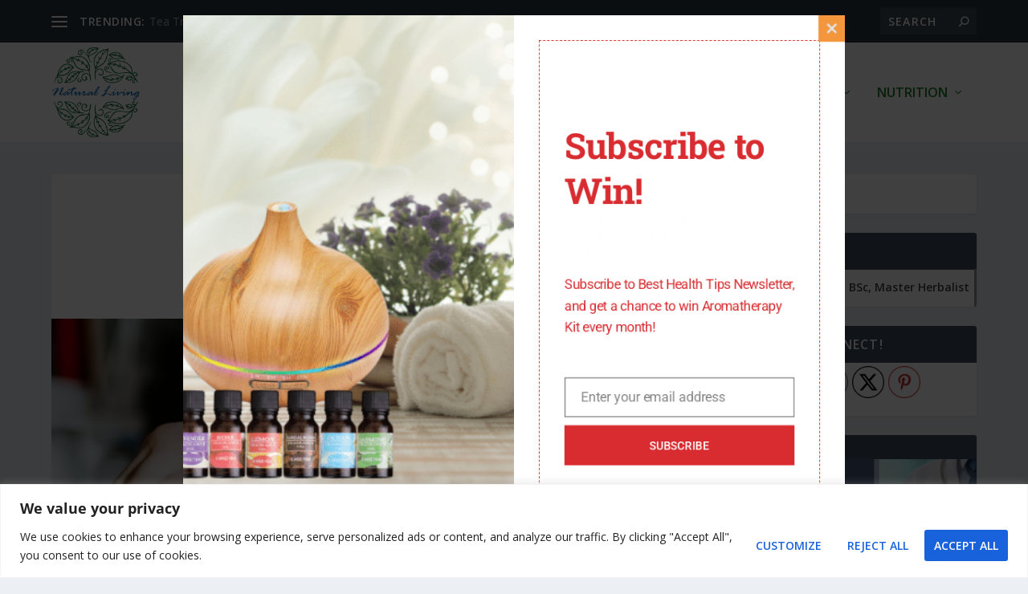

--- FILE ---
content_type: text/html; charset=utf-8
request_url: https://www.google.com/recaptcha/api2/anchor?ar=1&k=6LeEEFweAAAAAGmwNchT38yHKT_wvn6YP4vIDjhA&co=aHR0cHM6Ly9uYXR1cmFsbGl2aW5nb25saW5lLmNvbTo0NDM.&hl=en&v=PoyoqOPhxBO7pBk68S4YbpHZ&theme=light&size=normal&anchor-ms=20000&execute-ms=30000&cb=pxfkehyqbp75
body_size: 49159
content:
<!DOCTYPE HTML><html dir="ltr" lang="en"><head><meta http-equiv="Content-Type" content="text/html; charset=UTF-8">
<meta http-equiv="X-UA-Compatible" content="IE=edge">
<title>reCAPTCHA</title>
<style type="text/css">
/* cyrillic-ext */
@font-face {
  font-family: 'Roboto';
  font-style: normal;
  font-weight: 400;
  font-stretch: 100%;
  src: url(//fonts.gstatic.com/s/roboto/v48/KFO7CnqEu92Fr1ME7kSn66aGLdTylUAMa3GUBHMdazTgWw.woff2) format('woff2');
  unicode-range: U+0460-052F, U+1C80-1C8A, U+20B4, U+2DE0-2DFF, U+A640-A69F, U+FE2E-FE2F;
}
/* cyrillic */
@font-face {
  font-family: 'Roboto';
  font-style: normal;
  font-weight: 400;
  font-stretch: 100%;
  src: url(//fonts.gstatic.com/s/roboto/v48/KFO7CnqEu92Fr1ME7kSn66aGLdTylUAMa3iUBHMdazTgWw.woff2) format('woff2');
  unicode-range: U+0301, U+0400-045F, U+0490-0491, U+04B0-04B1, U+2116;
}
/* greek-ext */
@font-face {
  font-family: 'Roboto';
  font-style: normal;
  font-weight: 400;
  font-stretch: 100%;
  src: url(//fonts.gstatic.com/s/roboto/v48/KFO7CnqEu92Fr1ME7kSn66aGLdTylUAMa3CUBHMdazTgWw.woff2) format('woff2');
  unicode-range: U+1F00-1FFF;
}
/* greek */
@font-face {
  font-family: 'Roboto';
  font-style: normal;
  font-weight: 400;
  font-stretch: 100%;
  src: url(//fonts.gstatic.com/s/roboto/v48/KFO7CnqEu92Fr1ME7kSn66aGLdTylUAMa3-UBHMdazTgWw.woff2) format('woff2');
  unicode-range: U+0370-0377, U+037A-037F, U+0384-038A, U+038C, U+038E-03A1, U+03A3-03FF;
}
/* math */
@font-face {
  font-family: 'Roboto';
  font-style: normal;
  font-weight: 400;
  font-stretch: 100%;
  src: url(//fonts.gstatic.com/s/roboto/v48/KFO7CnqEu92Fr1ME7kSn66aGLdTylUAMawCUBHMdazTgWw.woff2) format('woff2');
  unicode-range: U+0302-0303, U+0305, U+0307-0308, U+0310, U+0312, U+0315, U+031A, U+0326-0327, U+032C, U+032F-0330, U+0332-0333, U+0338, U+033A, U+0346, U+034D, U+0391-03A1, U+03A3-03A9, U+03B1-03C9, U+03D1, U+03D5-03D6, U+03F0-03F1, U+03F4-03F5, U+2016-2017, U+2034-2038, U+203C, U+2040, U+2043, U+2047, U+2050, U+2057, U+205F, U+2070-2071, U+2074-208E, U+2090-209C, U+20D0-20DC, U+20E1, U+20E5-20EF, U+2100-2112, U+2114-2115, U+2117-2121, U+2123-214F, U+2190, U+2192, U+2194-21AE, U+21B0-21E5, U+21F1-21F2, U+21F4-2211, U+2213-2214, U+2216-22FF, U+2308-230B, U+2310, U+2319, U+231C-2321, U+2336-237A, U+237C, U+2395, U+239B-23B7, U+23D0, U+23DC-23E1, U+2474-2475, U+25AF, U+25B3, U+25B7, U+25BD, U+25C1, U+25CA, U+25CC, U+25FB, U+266D-266F, U+27C0-27FF, U+2900-2AFF, U+2B0E-2B11, U+2B30-2B4C, U+2BFE, U+3030, U+FF5B, U+FF5D, U+1D400-1D7FF, U+1EE00-1EEFF;
}
/* symbols */
@font-face {
  font-family: 'Roboto';
  font-style: normal;
  font-weight: 400;
  font-stretch: 100%;
  src: url(//fonts.gstatic.com/s/roboto/v48/KFO7CnqEu92Fr1ME7kSn66aGLdTylUAMaxKUBHMdazTgWw.woff2) format('woff2');
  unicode-range: U+0001-000C, U+000E-001F, U+007F-009F, U+20DD-20E0, U+20E2-20E4, U+2150-218F, U+2190, U+2192, U+2194-2199, U+21AF, U+21E6-21F0, U+21F3, U+2218-2219, U+2299, U+22C4-22C6, U+2300-243F, U+2440-244A, U+2460-24FF, U+25A0-27BF, U+2800-28FF, U+2921-2922, U+2981, U+29BF, U+29EB, U+2B00-2BFF, U+4DC0-4DFF, U+FFF9-FFFB, U+10140-1018E, U+10190-1019C, U+101A0, U+101D0-101FD, U+102E0-102FB, U+10E60-10E7E, U+1D2C0-1D2D3, U+1D2E0-1D37F, U+1F000-1F0FF, U+1F100-1F1AD, U+1F1E6-1F1FF, U+1F30D-1F30F, U+1F315, U+1F31C, U+1F31E, U+1F320-1F32C, U+1F336, U+1F378, U+1F37D, U+1F382, U+1F393-1F39F, U+1F3A7-1F3A8, U+1F3AC-1F3AF, U+1F3C2, U+1F3C4-1F3C6, U+1F3CA-1F3CE, U+1F3D4-1F3E0, U+1F3ED, U+1F3F1-1F3F3, U+1F3F5-1F3F7, U+1F408, U+1F415, U+1F41F, U+1F426, U+1F43F, U+1F441-1F442, U+1F444, U+1F446-1F449, U+1F44C-1F44E, U+1F453, U+1F46A, U+1F47D, U+1F4A3, U+1F4B0, U+1F4B3, U+1F4B9, U+1F4BB, U+1F4BF, U+1F4C8-1F4CB, U+1F4D6, U+1F4DA, U+1F4DF, U+1F4E3-1F4E6, U+1F4EA-1F4ED, U+1F4F7, U+1F4F9-1F4FB, U+1F4FD-1F4FE, U+1F503, U+1F507-1F50B, U+1F50D, U+1F512-1F513, U+1F53E-1F54A, U+1F54F-1F5FA, U+1F610, U+1F650-1F67F, U+1F687, U+1F68D, U+1F691, U+1F694, U+1F698, U+1F6AD, U+1F6B2, U+1F6B9-1F6BA, U+1F6BC, U+1F6C6-1F6CF, U+1F6D3-1F6D7, U+1F6E0-1F6EA, U+1F6F0-1F6F3, U+1F6F7-1F6FC, U+1F700-1F7FF, U+1F800-1F80B, U+1F810-1F847, U+1F850-1F859, U+1F860-1F887, U+1F890-1F8AD, U+1F8B0-1F8BB, U+1F8C0-1F8C1, U+1F900-1F90B, U+1F93B, U+1F946, U+1F984, U+1F996, U+1F9E9, U+1FA00-1FA6F, U+1FA70-1FA7C, U+1FA80-1FA89, U+1FA8F-1FAC6, U+1FACE-1FADC, U+1FADF-1FAE9, U+1FAF0-1FAF8, U+1FB00-1FBFF;
}
/* vietnamese */
@font-face {
  font-family: 'Roboto';
  font-style: normal;
  font-weight: 400;
  font-stretch: 100%;
  src: url(//fonts.gstatic.com/s/roboto/v48/KFO7CnqEu92Fr1ME7kSn66aGLdTylUAMa3OUBHMdazTgWw.woff2) format('woff2');
  unicode-range: U+0102-0103, U+0110-0111, U+0128-0129, U+0168-0169, U+01A0-01A1, U+01AF-01B0, U+0300-0301, U+0303-0304, U+0308-0309, U+0323, U+0329, U+1EA0-1EF9, U+20AB;
}
/* latin-ext */
@font-face {
  font-family: 'Roboto';
  font-style: normal;
  font-weight: 400;
  font-stretch: 100%;
  src: url(//fonts.gstatic.com/s/roboto/v48/KFO7CnqEu92Fr1ME7kSn66aGLdTylUAMa3KUBHMdazTgWw.woff2) format('woff2');
  unicode-range: U+0100-02BA, U+02BD-02C5, U+02C7-02CC, U+02CE-02D7, U+02DD-02FF, U+0304, U+0308, U+0329, U+1D00-1DBF, U+1E00-1E9F, U+1EF2-1EFF, U+2020, U+20A0-20AB, U+20AD-20C0, U+2113, U+2C60-2C7F, U+A720-A7FF;
}
/* latin */
@font-face {
  font-family: 'Roboto';
  font-style: normal;
  font-weight: 400;
  font-stretch: 100%;
  src: url(//fonts.gstatic.com/s/roboto/v48/KFO7CnqEu92Fr1ME7kSn66aGLdTylUAMa3yUBHMdazQ.woff2) format('woff2');
  unicode-range: U+0000-00FF, U+0131, U+0152-0153, U+02BB-02BC, U+02C6, U+02DA, U+02DC, U+0304, U+0308, U+0329, U+2000-206F, U+20AC, U+2122, U+2191, U+2193, U+2212, U+2215, U+FEFF, U+FFFD;
}
/* cyrillic-ext */
@font-face {
  font-family: 'Roboto';
  font-style: normal;
  font-weight: 500;
  font-stretch: 100%;
  src: url(//fonts.gstatic.com/s/roboto/v48/KFO7CnqEu92Fr1ME7kSn66aGLdTylUAMa3GUBHMdazTgWw.woff2) format('woff2');
  unicode-range: U+0460-052F, U+1C80-1C8A, U+20B4, U+2DE0-2DFF, U+A640-A69F, U+FE2E-FE2F;
}
/* cyrillic */
@font-face {
  font-family: 'Roboto';
  font-style: normal;
  font-weight: 500;
  font-stretch: 100%;
  src: url(//fonts.gstatic.com/s/roboto/v48/KFO7CnqEu92Fr1ME7kSn66aGLdTylUAMa3iUBHMdazTgWw.woff2) format('woff2');
  unicode-range: U+0301, U+0400-045F, U+0490-0491, U+04B0-04B1, U+2116;
}
/* greek-ext */
@font-face {
  font-family: 'Roboto';
  font-style: normal;
  font-weight: 500;
  font-stretch: 100%;
  src: url(//fonts.gstatic.com/s/roboto/v48/KFO7CnqEu92Fr1ME7kSn66aGLdTylUAMa3CUBHMdazTgWw.woff2) format('woff2');
  unicode-range: U+1F00-1FFF;
}
/* greek */
@font-face {
  font-family: 'Roboto';
  font-style: normal;
  font-weight: 500;
  font-stretch: 100%;
  src: url(//fonts.gstatic.com/s/roboto/v48/KFO7CnqEu92Fr1ME7kSn66aGLdTylUAMa3-UBHMdazTgWw.woff2) format('woff2');
  unicode-range: U+0370-0377, U+037A-037F, U+0384-038A, U+038C, U+038E-03A1, U+03A3-03FF;
}
/* math */
@font-face {
  font-family: 'Roboto';
  font-style: normal;
  font-weight: 500;
  font-stretch: 100%;
  src: url(//fonts.gstatic.com/s/roboto/v48/KFO7CnqEu92Fr1ME7kSn66aGLdTylUAMawCUBHMdazTgWw.woff2) format('woff2');
  unicode-range: U+0302-0303, U+0305, U+0307-0308, U+0310, U+0312, U+0315, U+031A, U+0326-0327, U+032C, U+032F-0330, U+0332-0333, U+0338, U+033A, U+0346, U+034D, U+0391-03A1, U+03A3-03A9, U+03B1-03C9, U+03D1, U+03D5-03D6, U+03F0-03F1, U+03F4-03F5, U+2016-2017, U+2034-2038, U+203C, U+2040, U+2043, U+2047, U+2050, U+2057, U+205F, U+2070-2071, U+2074-208E, U+2090-209C, U+20D0-20DC, U+20E1, U+20E5-20EF, U+2100-2112, U+2114-2115, U+2117-2121, U+2123-214F, U+2190, U+2192, U+2194-21AE, U+21B0-21E5, U+21F1-21F2, U+21F4-2211, U+2213-2214, U+2216-22FF, U+2308-230B, U+2310, U+2319, U+231C-2321, U+2336-237A, U+237C, U+2395, U+239B-23B7, U+23D0, U+23DC-23E1, U+2474-2475, U+25AF, U+25B3, U+25B7, U+25BD, U+25C1, U+25CA, U+25CC, U+25FB, U+266D-266F, U+27C0-27FF, U+2900-2AFF, U+2B0E-2B11, U+2B30-2B4C, U+2BFE, U+3030, U+FF5B, U+FF5D, U+1D400-1D7FF, U+1EE00-1EEFF;
}
/* symbols */
@font-face {
  font-family: 'Roboto';
  font-style: normal;
  font-weight: 500;
  font-stretch: 100%;
  src: url(//fonts.gstatic.com/s/roboto/v48/KFO7CnqEu92Fr1ME7kSn66aGLdTylUAMaxKUBHMdazTgWw.woff2) format('woff2');
  unicode-range: U+0001-000C, U+000E-001F, U+007F-009F, U+20DD-20E0, U+20E2-20E4, U+2150-218F, U+2190, U+2192, U+2194-2199, U+21AF, U+21E6-21F0, U+21F3, U+2218-2219, U+2299, U+22C4-22C6, U+2300-243F, U+2440-244A, U+2460-24FF, U+25A0-27BF, U+2800-28FF, U+2921-2922, U+2981, U+29BF, U+29EB, U+2B00-2BFF, U+4DC0-4DFF, U+FFF9-FFFB, U+10140-1018E, U+10190-1019C, U+101A0, U+101D0-101FD, U+102E0-102FB, U+10E60-10E7E, U+1D2C0-1D2D3, U+1D2E0-1D37F, U+1F000-1F0FF, U+1F100-1F1AD, U+1F1E6-1F1FF, U+1F30D-1F30F, U+1F315, U+1F31C, U+1F31E, U+1F320-1F32C, U+1F336, U+1F378, U+1F37D, U+1F382, U+1F393-1F39F, U+1F3A7-1F3A8, U+1F3AC-1F3AF, U+1F3C2, U+1F3C4-1F3C6, U+1F3CA-1F3CE, U+1F3D4-1F3E0, U+1F3ED, U+1F3F1-1F3F3, U+1F3F5-1F3F7, U+1F408, U+1F415, U+1F41F, U+1F426, U+1F43F, U+1F441-1F442, U+1F444, U+1F446-1F449, U+1F44C-1F44E, U+1F453, U+1F46A, U+1F47D, U+1F4A3, U+1F4B0, U+1F4B3, U+1F4B9, U+1F4BB, U+1F4BF, U+1F4C8-1F4CB, U+1F4D6, U+1F4DA, U+1F4DF, U+1F4E3-1F4E6, U+1F4EA-1F4ED, U+1F4F7, U+1F4F9-1F4FB, U+1F4FD-1F4FE, U+1F503, U+1F507-1F50B, U+1F50D, U+1F512-1F513, U+1F53E-1F54A, U+1F54F-1F5FA, U+1F610, U+1F650-1F67F, U+1F687, U+1F68D, U+1F691, U+1F694, U+1F698, U+1F6AD, U+1F6B2, U+1F6B9-1F6BA, U+1F6BC, U+1F6C6-1F6CF, U+1F6D3-1F6D7, U+1F6E0-1F6EA, U+1F6F0-1F6F3, U+1F6F7-1F6FC, U+1F700-1F7FF, U+1F800-1F80B, U+1F810-1F847, U+1F850-1F859, U+1F860-1F887, U+1F890-1F8AD, U+1F8B0-1F8BB, U+1F8C0-1F8C1, U+1F900-1F90B, U+1F93B, U+1F946, U+1F984, U+1F996, U+1F9E9, U+1FA00-1FA6F, U+1FA70-1FA7C, U+1FA80-1FA89, U+1FA8F-1FAC6, U+1FACE-1FADC, U+1FADF-1FAE9, U+1FAF0-1FAF8, U+1FB00-1FBFF;
}
/* vietnamese */
@font-face {
  font-family: 'Roboto';
  font-style: normal;
  font-weight: 500;
  font-stretch: 100%;
  src: url(//fonts.gstatic.com/s/roboto/v48/KFO7CnqEu92Fr1ME7kSn66aGLdTylUAMa3OUBHMdazTgWw.woff2) format('woff2');
  unicode-range: U+0102-0103, U+0110-0111, U+0128-0129, U+0168-0169, U+01A0-01A1, U+01AF-01B0, U+0300-0301, U+0303-0304, U+0308-0309, U+0323, U+0329, U+1EA0-1EF9, U+20AB;
}
/* latin-ext */
@font-face {
  font-family: 'Roboto';
  font-style: normal;
  font-weight: 500;
  font-stretch: 100%;
  src: url(//fonts.gstatic.com/s/roboto/v48/KFO7CnqEu92Fr1ME7kSn66aGLdTylUAMa3KUBHMdazTgWw.woff2) format('woff2');
  unicode-range: U+0100-02BA, U+02BD-02C5, U+02C7-02CC, U+02CE-02D7, U+02DD-02FF, U+0304, U+0308, U+0329, U+1D00-1DBF, U+1E00-1E9F, U+1EF2-1EFF, U+2020, U+20A0-20AB, U+20AD-20C0, U+2113, U+2C60-2C7F, U+A720-A7FF;
}
/* latin */
@font-face {
  font-family: 'Roboto';
  font-style: normal;
  font-weight: 500;
  font-stretch: 100%;
  src: url(//fonts.gstatic.com/s/roboto/v48/KFO7CnqEu92Fr1ME7kSn66aGLdTylUAMa3yUBHMdazQ.woff2) format('woff2');
  unicode-range: U+0000-00FF, U+0131, U+0152-0153, U+02BB-02BC, U+02C6, U+02DA, U+02DC, U+0304, U+0308, U+0329, U+2000-206F, U+20AC, U+2122, U+2191, U+2193, U+2212, U+2215, U+FEFF, U+FFFD;
}
/* cyrillic-ext */
@font-face {
  font-family: 'Roboto';
  font-style: normal;
  font-weight: 900;
  font-stretch: 100%;
  src: url(//fonts.gstatic.com/s/roboto/v48/KFO7CnqEu92Fr1ME7kSn66aGLdTylUAMa3GUBHMdazTgWw.woff2) format('woff2');
  unicode-range: U+0460-052F, U+1C80-1C8A, U+20B4, U+2DE0-2DFF, U+A640-A69F, U+FE2E-FE2F;
}
/* cyrillic */
@font-face {
  font-family: 'Roboto';
  font-style: normal;
  font-weight: 900;
  font-stretch: 100%;
  src: url(//fonts.gstatic.com/s/roboto/v48/KFO7CnqEu92Fr1ME7kSn66aGLdTylUAMa3iUBHMdazTgWw.woff2) format('woff2');
  unicode-range: U+0301, U+0400-045F, U+0490-0491, U+04B0-04B1, U+2116;
}
/* greek-ext */
@font-face {
  font-family: 'Roboto';
  font-style: normal;
  font-weight: 900;
  font-stretch: 100%;
  src: url(//fonts.gstatic.com/s/roboto/v48/KFO7CnqEu92Fr1ME7kSn66aGLdTylUAMa3CUBHMdazTgWw.woff2) format('woff2');
  unicode-range: U+1F00-1FFF;
}
/* greek */
@font-face {
  font-family: 'Roboto';
  font-style: normal;
  font-weight: 900;
  font-stretch: 100%;
  src: url(//fonts.gstatic.com/s/roboto/v48/KFO7CnqEu92Fr1ME7kSn66aGLdTylUAMa3-UBHMdazTgWw.woff2) format('woff2');
  unicode-range: U+0370-0377, U+037A-037F, U+0384-038A, U+038C, U+038E-03A1, U+03A3-03FF;
}
/* math */
@font-face {
  font-family: 'Roboto';
  font-style: normal;
  font-weight: 900;
  font-stretch: 100%;
  src: url(//fonts.gstatic.com/s/roboto/v48/KFO7CnqEu92Fr1ME7kSn66aGLdTylUAMawCUBHMdazTgWw.woff2) format('woff2');
  unicode-range: U+0302-0303, U+0305, U+0307-0308, U+0310, U+0312, U+0315, U+031A, U+0326-0327, U+032C, U+032F-0330, U+0332-0333, U+0338, U+033A, U+0346, U+034D, U+0391-03A1, U+03A3-03A9, U+03B1-03C9, U+03D1, U+03D5-03D6, U+03F0-03F1, U+03F4-03F5, U+2016-2017, U+2034-2038, U+203C, U+2040, U+2043, U+2047, U+2050, U+2057, U+205F, U+2070-2071, U+2074-208E, U+2090-209C, U+20D0-20DC, U+20E1, U+20E5-20EF, U+2100-2112, U+2114-2115, U+2117-2121, U+2123-214F, U+2190, U+2192, U+2194-21AE, U+21B0-21E5, U+21F1-21F2, U+21F4-2211, U+2213-2214, U+2216-22FF, U+2308-230B, U+2310, U+2319, U+231C-2321, U+2336-237A, U+237C, U+2395, U+239B-23B7, U+23D0, U+23DC-23E1, U+2474-2475, U+25AF, U+25B3, U+25B7, U+25BD, U+25C1, U+25CA, U+25CC, U+25FB, U+266D-266F, U+27C0-27FF, U+2900-2AFF, U+2B0E-2B11, U+2B30-2B4C, U+2BFE, U+3030, U+FF5B, U+FF5D, U+1D400-1D7FF, U+1EE00-1EEFF;
}
/* symbols */
@font-face {
  font-family: 'Roboto';
  font-style: normal;
  font-weight: 900;
  font-stretch: 100%;
  src: url(//fonts.gstatic.com/s/roboto/v48/KFO7CnqEu92Fr1ME7kSn66aGLdTylUAMaxKUBHMdazTgWw.woff2) format('woff2');
  unicode-range: U+0001-000C, U+000E-001F, U+007F-009F, U+20DD-20E0, U+20E2-20E4, U+2150-218F, U+2190, U+2192, U+2194-2199, U+21AF, U+21E6-21F0, U+21F3, U+2218-2219, U+2299, U+22C4-22C6, U+2300-243F, U+2440-244A, U+2460-24FF, U+25A0-27BF, U+2800-28FF, U+2921-2922, U+2981, U+29BF, U+29EB, U+2B00-2BFF, U+4DC0-4DFF, U+FFF9-FFFB, U+10140-1018E, U+10190-1019C, U+101A0, U+101D0-101FD, U+102E0-102FB, U+10E60-10E7E, U+1D2C0-1D2D3, U+1D2E0-1D37F, U+1F000-1F0FF, U+1F100-1F1AD, U+1F1E6-1F1FF, U+1F30D-1F30F, U+1F315, U+1F31C, U+1F31E, U+1F320-1F32C, U+1F336, U+1F378, U+1F37D, U+1F382, U+1F393-1F39F, U+1F3A7-1F3A8, U+1F3AC-1F3AF, U+1F3C2, U+1F3C4-1F3C6, U+1F3CA-1F3CE, U+1F3D4-1F3E0, U+1F3ED, U+1F3F1-1F3F3, U+1F3F5-1F3F7, U+1F408, U+1F415, U+1F41F, U+1F426, U+1F43F, U+1F441-1F442, U+1F444, U+1F446-1F449, U+1F44C-1F44E, U+1F453, U+1F46A, U+1F47D, U+1F4A3, U+1F4B0, U+1F4B3, U+1F4B9, U+1F4BB, U+1F4BF, U+1F4C8-1F4CB, U+1F4D6, U+1F4DA, U+1F4DF, U+1F4E3-1F4E6, U+1F4EA-1F4ED, U+1F4F7, U+1F4F9-1F4FB, U+1F4FD-1F4FE, U+1F503, U+1F507-1F50B, U+1F50D, U+1F512-1F513, U+1F53E-1F54A, U+1F54F-1F5FA, U+1F610, U+1F650-1F67F, U+1F687, U+1F68D, U+1F691, U+1F694, U+1F698, U+1F6AD, U+1F6B2, U+1F6B9-1F6BA, U+1F6BC, U+1F6C6-1F6CF, U+1F6D3-1F6D7, U+1F6E0-1F6EA, U+1F6F0-1F6F3, U+1F6F7-1F6FC, U+1F700-1F7FF, U+1F800-1F80B, U+1F810-1F847, U+1F850-1F859, U+1F860-1F887, U+1F890-1F8AD, U+1F8B0-1F8BB, U+1F8C0-1F8C1, U+1F900-1F90B, U+1F93B, U+1F946, U+1F984, U+1F996, U+1F9E9, U+1FA00-1FA6F, U+1FA70-1FA7C, U+1FA80-1FA89, U+1FA8F-1FAC6, U+1FACE-1FADC, U+1FADF-1FAE9, U+1FAF0-1FAF8, U+1FB00-1FBFF;
}
/* vietnamese */
@font-face {
  font-family: 'Roboto';
  font-style: normal;
  font-weight: 900;
  font-stretch: 100%;
  src: url(//fonts.gstatic.com/s/roboto/v48/KFO7CnqEu92Fr1ME7kSn66aGLdTylUAMa3OUBHMdazTgWw.woff2) format('woff2');
  unicode-range: U+0102-0103, U+0110-0111, U+0128-0129, U+0168-0169, U+01A0-01A1, U+01AF-01B0, U+0300-0301, U+0303-0304, U+0308-0309, U+0323, U+0329, U+1EA0-1EF9, U+20AB;
}
/* latin-ext */
@font-face {
  font-family: 'Roboto';
  font-style: normal;
  font-weight: 900;
  font-stretch: 100%;
  src: url(//fonts.gstatic.com/s/roboto/v48/KFO7CnqEu92Fr1ME7kSn66aGLdTylUAMa3KUBHMdazTgWw.woff2) format('woff2');
  unicode-range: U+0100-02BA, U+02BD-02C5, U+02C7-02CC, U+02CE-02D7, U+02DD-02FF, U+0304, U+0308, U+0329, U+1D00-1DBF, U+1E00-1E9F, U+1EF2-1EFF, U+2020, U+20A0-20AB, U+20AD-20C0, U+2113, U+2C60-2C7F, U+A720-A7FF;
}
/* latin */
@font-face {
  font-family: 'Roboto';
  font-style: normal;
  font-weight: 900;
  font-stretch: 100%;
  src: url(//fonts.gstatic.com/s/roboto/v48/KFO7CnqEu92Fr1ME7kSn66aGLdTylUAMa3yUBHMdazQ.woff2) format('woff2');
  unicode-range: U+0000-00FF, U+0131, U+0152-0153, U+02BB-02BC, U+02C6, U+02DA, U+02DC, U+0304, U+0308, U+0329, U+2000-206F, U+20AC, U+2122, U+2191, U+2193, U+2212, U+2215, U+FEFF, U+FFFD;
}

</style>
<link rel="stylesheet" type="text/css" href="https://www.gstatic.com/recaptcha/releases/PoyoqOPhxBO7pBk68S4YbpHZ/styles__ltr.css">
<script nonce="R5tCnc1X0xH0QyNmfslcgQ" type="text/javascript">window['__recaptcha_api'] = 'https://www.google.com/recaptcha/api2/';</script>
<script type="text/javascript" src="https://www.gstatic.com/recaptcha/releases/PoyoqOPhxBO7pBk68S4YbpHZ/recaptcha__en.js" nonce="R5tCnc1X0xH0QyNmfslcgQ">
      
    </script></head>
<body><div id="rc-anchor-alert" class="rc-anchor-alert"></div>
<input type="hidden" id="recaptcha-token" value="[base64]">
<script type="text/javascript" nonce="R5tCnc1X0xH0QyNmfslcgQ">
      recaptcha.anchor.Main.init("[\x22ainput\x22,[\x22bgdata\x22,\x22\x22,\[base64]/[base64]/[base64]/bmV3IHJbeF0oY1swXSk6RT09Mj9uZXcgclt4XShjWzBdLGNbMV0pOkU9PTM/bmV3IHJbeF0oY1swXSxjWzFdLGNbMl0pOkU9PTQ/[base64]/[base64]/[base64]/[base64]/[base64]/[base64]/[base64]/[base64]\x22,\[base64]\\u003d\\u003d\x22,\[base64]/DvMOzSsOow7HComYywqJKU8Kzw7rDi8OHHGEMw7bDmmfCl8O+MQ3DnMOowrnDlMOOwo/[base64]/DhDA8U8KfI2bClF98DwUgwoh6T0siTcKcFU1ZQWd0YG1mWBo/KcO1AgVmwpfDvlrDicKpw68Aw4XDugPDqExxZsKew5TCs1wVPsKuLmfCv8OFwp8Dw6/CmmsEwrPCl8Ogw6LDmMOfIMKUwr7Dlk1gGcOCwotkwr4vwrxtAEkkE38TKsKqwq/[base64]/Dr8OgEMKtw4kJVWnDiMKyw4XDmDnDoU0aant5I28gwpvDsV7DuSjDtMOjIWHDrhnDu2jCvA3Cg8Kzwr8Tw488clgIwo3Cok8+w7/[base64]/DsWgwDSDCh1RfDcOSwpMNChoHUj7DjcKbAkZNwprDtQbDq8Ouwqs4IFLDosOpEXLDvRI2eMKmZ0QPw6vCjUHDtcK0w6F6w4U/[base64]/[base64]/ChTJFw4DDrsO3DcKkPsKHw6/Cq8OeBcKxw6xlw73CtMKBUT1FwpHCg3sxw6B8PjdIwpjDlnbCpGLDpMKISzrDnMKBK2NSahYVwq8YLiMVWMO1YVNSCF06L01BNcOAEsOUAcKEAMKZwpEoFMOqJcOoN2vDjMOfChDCg2zDhMO2ccKwWSFuEMKuZg7DksOfa8O6w4FFUcOAZGDCmHQ3W8KwwrHDql/DscKmEiIuBhDCixENw5QDX8KZw6zCuBVqwpgiwpXDvizCkn7CjW7DpsKiwoN4BMKJNcKVw5tawp3DiQDDrsK/w7vDu8OwGcKzZMOoBTYPwoTCvBPCkDHDpnhGw69yw4rCs8Ojw5NyH8KzX8O9w5rDjMKDUMKUwpfCrnHCgFnCjB/Ci2Jiw7dlVcKww6pdd18CwqvDiHNFZRLDqgLCisOfQ217w7fCrA3DpF4cw6dgwqHCisOywrRCf8KRH8KzdcOzw50AwojCsgwWCcKMFMKOw4TCsMKQwqPDnsKwbsKew4TCq8Odw63Cg8KRw54zwqJSZD8+FcK7w73DrsOXJGJxPn88w60NFB/CscOxAcO2w7fCrsOSw4rDjcOLJsOPLC7DtcKjCcOhfQ/DksOWwppzwp/DtMOHw4jDqjTCs17DusK5ZH3Dq3LDh3V7wqfCgcOHw4kewovCusK7PMKuwqXCuMKmwr9YZcKFw7vDqyLDrljDgS/[base64]/DsEIIw53DncOWGjXCmcKiIMOiAVJjSGvDoRYYwpIDwr3ChRzDsC90wo7DssKtUMKHMsKrw4TDg8K8w6VoF8OOL8KMG3PCrjXDq0MwEj7CrsO/[base64]/CtsKOL8KlDcOvDFTDuDDDljzDj8Ocw4nCl8Kcw7lDTMOiw6lPAA/DswnCvWXClV7Dmgoua37DjsONw5bDlcKdwoTCqWx0SS3Cv1xnc8KHw7jCqsK0wo3CrAHDiBUxUFYuGW9pdkfDnwrCucKDwprChMKMWcOIwrrDhcOleG/[base64]/[base64]/MsKuP8Ojw7c3w7MhfMO2GWZUwoDDkcOKw4vChsKcKUY/HcOrRMKcw7nClcOgfcKsG8Kkwp9GfMOMVcOWGsO9ZsOSXMOEwqPCtFxKwpd7f8KeSGwOF8KzwoLCnwDCiT54w5fCjnbDgcKLw5rDiXDCnsOLw5/Di8KUbMKAHgLCgsKVNMOsMkFpZFMtaA3CnD9Yw77CjirDkkvCsMKyD8OLIRcgIUzDgcKuwo8hBT7CpcO6wqnDicK2w4U9b8K6wp5LEcKFNcOcB8ONw6PDtsKSDHXCsWNJN1U/wrcld8ORcD5cQsOuwrnCocOyw6VRFsOcwoDDigFjwrXDlMO/w6jDhcKJwq95w6DCkgnDnTXCkcK8wpDCksOewo3ClcOJwobCv8KPZUMpAMKhw6pHwrdgcjTCvGzCu8Kywq/DqsOxFsKNwpvCgcO5BWkqTFAVUsKkE8Olw5nDjUfClRwOwojCqsKZw5/DniHDlELDnDjDtH/CrkwSw7wgwoczw5J1wrrDoDcIw5AKwojCq8O1CsK6w68hSMKIw7/[base64]/CjcKBwr52wqnDksOcwrgzYR9OAmMRw652fcO6w54rRMKdRiVwwpjCqsO8w6HCpBJZwr4Gw4HCrgzDsGBHMsKHwrXDi8KGw6lZCC/DjDvDpsKFwpJGwrQbw4gywqdnw49wS1XCv25rI2EgCMK4ekbDk8OvHGvCr1sUJ39Vw4MGwozDoiEewrpQESTChRZhw7TDsyVDw4PDrGLDpwEtO8Onw4jDhl48wpLDuFNew5BIYMKCFsKsNsKHWcKzcsK2eH1uw64uw7/DswV6DhxFw6fCk8KdB2hVw6jDnDcFwokXwobCiQPCh37CoQ7CncK0QcKbwrk7wrwew6VFOMOOwrPDp2AoU8KAaXzDrBfDqcK4cULDtwNKFkZDWcKZHSMFwo8zwq3DqGt+w4TDscKDw6XCpSg7EMK1wpLDjsOjwrhZwqRYUGEqdA3CqwbCpxbDpWDDr8KbA8O/wrPDrwzDpWNcw6VoM8O0DA/CrcKOw4XDisKUPcKcXBUqwrllw58/w6Jpw4MOYsKDBC0VaDsgdcKNHXLCocONw7J9w73CqQggw4s7wr80wrhPcEJnOk0ZE8O0OC/CunXDqMOIcy0twpvDlsOhw5c6wrfDimoGbhURw4/CtsKbCMOcEsKWwqxNSknDoDnDgGcnwqpHbcKTwpTDlMOCLcKDRCfDksOyb8KWecOAHBLCusO9w4bDuh/[base64]/wrE2d8KOZg7Dm3F4SSxcwqtzX8OjUsKKw7Ykw7BzJ8KMVHBRwp58w5HDnMKRWXZmw7HCncKrw7nDtsOYIUTDmm9sw6XDqhJdRcK5Pg4BMxTCnVDCgjw6w40oAQUxwrxPF8OEdBg5w73DvRzCpcOtw49Zw5fDtsOkwoHDrD0DNMOnw4DCvcKlfMOjVz/CgzDDh1HDp8OTaMKLwrgGwqXDpkIMwrswwrXCr20lw4TDsWfDvsOKwrvDhMKwN8KtfEt3w5/DgwotDcKKwocZw61zw4xMKhAvVsKzw4VUOTVlw5pOw5fDpXAyX8OnehARC0rCnEHDhANawrVRw5fDr8OgD8KAXnpGc8O3H8ODwrsGw69uHBPDgQp+PMODSWHChjbDisOnwq4QQ8KzV8OBwrNLwpxOw6vDoihRw5Enwqh/[base64]/CvAXChnFrOsK8M8KHbA9sw5YOwoZtw7zDocOgKj/[base64]/ClmwvGsOeLWXCkHYaw5TDnQzCnmE+bMO3w4QNw7XCqHBiKEPDpcKow4cDCcKfw7rCocOQVsOjw6UrfxbCg0vDhBwyw5nCokQXAcKCGlvCpiptw4FQL8KTPsOzN8KpHGYCwqw6wq8gw6lgw7Rnw5/CiS8KcDIdDcK/wrRMLcO5woLDv8OYDsKlw4LDgnpiKcK9aMK3cyHCgWBQw5dfw5DCgTwMaUB1wpHCmyU7w61+GcOPesO8Cz9SKBQ4w6fCrH57w67CiHPCtTbDs8K0QF/CuH1gEcO0w6krw7ABPcO+Fng7SMOzXcKNw5hRw5sfHhAPV8OXw7jCkcOBEsKcfB/Cu8KkLcK8wpnDssO5w7JLw4PCgsOGwqtJSBYywq/DuMOlYC/DrcOEacKwwrc2YMK2cVEKPC7Do8KfCMKWwrHCncKJUG3Cqg/DrVvCkXhKecOGLsOBwrLCmMKowrdMwosff0xPa8KYwqkVSsOpTQnDmMK2K07CiywdaztYLw7Do8KBw45lVi7CrcKpIHTCjy/[base64]/w7IOYEQ+wqsTw7XClsOlIcKFw78ewoo1IcKBwpHChsOsw7MuDMKPwqBWwpzCuFzChMOcw6/[base64]/DsMKRwrPCosOOdMKDFMKQFcK6T8OMwpQHS8KSKm82wrXDrSnDvsKLaMOLw7AFecOnR8OCw5BYw78cwr/ChcKJdC3DuXzCvzsJw67Ctn/[base64]/CiMOIA3EaXcKwwpfCs0dywofCmBzCuDB5w6ZCPh4aw4vDnlBHZELCsylsw67CsjXCjHpTw6lpDcORw4zDqxnDlsOOw7sPwq7CjG1Nw4pnesO9c8KvTMOfBkXDgh0AMFM8F8OXAjIvwqvCnUHCh8KKw53CscOGCBgjwogfw4pxQ1YDw4XDuzDCi8KJPE/[base64]/DmMOQw57ChsOrwpQWa8OXWcKAJMKawqLDpmg1wqpIwrzDtDsxKsKXS8K0cyvCmHk9J8OfwoLDv8OtHA8FJWTDrlnDvSXCmzVnM8O4V8KmfDbCkSfDrA/ClSLDjsOuZcKHwozChMO8wrYqYD/DksKBEcO1wovDoMKIOMK8eBlWY0jDssOyFcOUG1c3w4J+w7DDs2k/w4jDisOvwrwww5s2Cn05XVhKwp9PwoTCr2cXUMKzw63Cux0KIg/Cni9RUsKRXMOVVx3DpsOawrgwO8KUPAltw7Mxw7/[base64]/DtMKpw5p8OcOwScKLQFzCusONLMKFw7wPM096WsKDw6YbwrRgXsOBcsKiw6HDgDjCvcKtUMOwVn7CssOmd8KjHsO4w6FowovCtsOgUTYMT8OIeT81w4x4wpRkWC4gaMO9V0NYWcKXGiPDtHbCrcKUw7Vqw6rCgcK9w4LCiMKSXX4JwqhbNMKvGDzDsMK9wpRIZwtawo/ClAfDjhFXN8KfwqwMw75RBMO8csOiw5/ChHkrM3oMcTDDsWbCik7CgsO7wqnDi8K5G8KRJQ5Sw5/Dh3kKGMKAwrXCg1ALdnbCsihawptcMMKoGmvDl8OZDcKfVWZ8SVZFD8OuC3DCoMO2w5l5T3U2woPDunhKwqfCtsO2TiZKMjd4w7ZGw7XCvMO4w4/CiizDtcOvCcO/wozCii7DlWzDjhJFPsOTWHfDnMKVUsOAwoR/wozChX3Ct8Kgwp96w5BmwrrCjUBRVMKgPmw+wqh+wokZwp/[base64]/IsOGCcKzwrIxRsOibz49SFEeVjXDmVTDk8K3XsKgw6rCv8O7dA/CrsO8TgjDrMKyGiE4GcKAYcOjwpPDni/[base64]/CrcK1wp1qwpXDlsKvVyTDicOASyx/w7LCj8K3w7wHwrkUwonDsDxzwqHDjn1hw7PCncOUOsKYwrMdW8K7wq5/w7AqwoTDqcO8w41cLcOmw6bDgsKMw5Jowp/CpMOjw53Dp3jCkj4FBhvDghhPWyxvDMOAY8Oxw6kcwphZw5/DlBFawrY/wrjDvyXCr8K6woPDscOxLMOpwrhWwq9ACEZ8F8O4w4ocwpTCucOWwrHDlm3DvsOlGAsHSsK4JzZZfCxkSxPDkiATw53CtUUMJsK0O8KIw6bCi3bDoWc0wohoEsOHUnFVwp5NQGjDqsOtw6ZRwrhhIUTDmXokW8Kpw6s6GcKDNU/CkMKhwoHDqz3DjsOBwpcMwqNtX8OsW8K5w6LDjsKeZDfCucOQw7DCqcONDybCsXfDvihfwrhhwovChMOaZWvCiQDDs8OEdHbCrMO3w5dCPsOcw74Zw609RDwNXcK0K0TCosKiw7t2w4vDu8OVw45ZWwDDmkPCv0lJw58/[base64]/CqMKXw4V/Di/DrExXLRfDuBQKwozDnV7Crn/CrjV6wrU2wqTDpXoNJlE0KsKJPEVwNcOMwpRQwokvw5AZwqwoUxHDnj91JsKGXMKRw6bClsOiw5LCtm8WSMOrw5YEfcO9MUwQdlcIwocxwrBuwrfCicKNBsOlwoTDlsKnTUARNHTCu8OTwrQHwqp+w7nDsGTCn8OUwpZSwoPCkx/[base64]/XzbDryxawq3ClyrCu3ZVw6J5w5fDlFkGVMOGf8Ozw5Yiw50Uw5ApwrXDtMOTwo3CkgfCgMORWATCrsOESsKmNW/DozlywrcIMMOdw7nCoMOVw5ldwq9uwqYZGjjDhFzChDBQw5TDh8ODNsOqDGhtwrIawrDCjcOywoTCgMK8w6/Cv8KdwqlMw6YENjUFwrYMacOpw4bCqj44AU8KccKcwqfDpMOgMk3Cq2bDqRBoRMKPw6rDssK/wpLCr3E1wojCrsOaTMO5wqwqCQzCmMK4VQYcwq3DsjjDlwd6wrNOPFNramTChmPCgsK5JwrDlMKcwpgPY8OOwqvDmMO6w5TCj8K8wrvCuH/[base64]/wqAEag3CosOZwq/DlsOsw40iwo7CpDxLKcOCJDXChsKxCy9Pwop8wp9RO8KXw5QKw51iwq/CrkPCj8K/[base64]/CkcOMw58pARHDkQ7Cv8KqwqbCghwQwoYxdcODw5nCvsKEw6/CjMKlI8O8QsKUw5LDlMO2w63CgR7CjW4fw4nCvynCqVYUw5HCkE1FwpjClR5xwpnClnrDq27DpcOPWcOsRMOmcMKSw6I3wqrCkn3CmsOIw5Atw6oFOAUrwrZML25/[base64]/w7DDl8ORWsOLHMONGXfCu8OsMR9bw5Ukb8K+PMOtwp/DgzsNEFnDiBMjw5RzwpckRQosO8KvcsKcwogkw6UgwpN0bsKJwpBJwoNxXMK7VMKTwpgHwo3CvMOKG1cVAGrCvcKMwpfDgMOXwpXDk8K5wqk8LVrDucK5I8KJwr/DqQp1WMO+wpQVPjjCsMKjw73Cny/[base64]/DuDLDljPDsxUVwqd7DXLCtsORw6rCjcKew4PDmcO8cMKiVMKAw4vCuBnCj8KRwp1Vwq/Ch2ENw6TDusK/QgU4wr3CqA7DiR7Ck8KmwrrDvD03wpgNwrPDnsOceMKxMsOJJ1tdYX8RTMK4w48Ww6gWOUgOYMKXD2cDfkLCpwMgTMOkJQArN8KoL0XCnHHCnCMww4ljw43CsMOjw6t3wqTDoyIfHhxpwrTCpsOzw6zChGbDiTrCjcK0wqhDw6/CuwJRwq3CvQDDssO7w6HDk0Rcwr8lw6diw5DDn13CqlXDkULDmcK/Kg/DsMKuwq7Ds1cHwqEvPcKHwo5OccKqS8KOw5PCuMOfdifDlsOOwoZ8w5ZZw7rCgApoej3DmcKBw6zCvjl6ScOQwqPCmMKAehvDu8Orwrl4a8Oyw70ZJ8OqwopwPcOuTj/CqMKhAcO+ZUnDqlNmwqQITFbChsKIwq3DqsOswpjDhcOPZGofworDlcOzwrNtVj7DvsOKY1HDqcO0UFLDs8ONw5wsQMOTbMKGwrEKWlnDpMKYw4HDmy/CucKyw5XClHDDm8K2wrtwUX9NRksOwo/DpcOnfzbDklI/XMO8wqx8w59IwqRXB2PCscOvMWbCtcKnNcOlw4XDsxdGwrzDvl9+w6V3wpXDq1TDpcOiwpYHSsOMwoXDm8Ovw7DCjsK4wqx/[base64]/ChMOpwo7CocKaw4s5w4nDkcONwojClTxrOsK+wpvDtcK9w7IPf8O7w7/ChcOcw58dVsOLJA7CkUkUwoLCscO+MmXDqH5ew7JgJxRkXTvDlsOSWD4Fw5ZowoEVcT5MbEA1w5/DjsOcwr9wwqoCLGheXsKjLDVeGMKFwqbCpcK/bsO3ecOOw7TCu8KGJsOFQ8Kvw4wSwpEbwoPCh8KJw7sxwoxEw7HChsOAccK/[base64]/wptJaj7DqsO0L3B/wrPCqsKvw5fDp8KyesOPwqITJkfDqsOYbkxhw5HCqn7DlsKmw7bDoz/ClEnCusK+eVJiLMOLw40ADhXCvcKLwq08PEPDrcKpbMKlKDgeKMKsbDoxOcKjS8KiZFsiM8ONw7nDvsObScO7ZyRYw6HDkQQjw6LCpRTDgcK2w5g+LWfCgMKqX8OcG8OJb8KXXylKw7Alw4fCqCjDqMO5FFDChMKjworDvMKsJ8O9UUYQScKAw5bCo1sfaXhQwo/DnMO9ZsOSOkUmNMOYwrnCgcKTw6t4w7rDkcK9ETHDpmZwUT0DQcKTw6BVwprCvWrDosKHU8KAIMOoXHVJwoVEKj1mQSBXwrYDw4fDusO8DsKFwo7DtmHChsKCKcOVw41Kw48Nw5VycUBAfQXDuhU2UsKswol+Qx7Dr8K0Vm9Fw5t/asOUOMOxdmkGw5I5IMO+wpXCmsKBbwHDkMKdIFdgw5cIAX4CVMKHw7HCsFJ4b8OLwq3CvMKKwpbDpwXClsO9w7rDicOXdcOBwpXDqcOPbsKAwrLDtMOLw50dTMOkwrITw4/[base64]/CtndUw5gibR3DqsOfw6jCq8Oaw6VsG8OAJMOqIMOuX8KWwqMDw7MfJMOUw4IOwqHDsXsRI8KeQ8OnH8KIAxHCrsKuFS7CsMK1wqrCsUbCuF0+W8OywrLCpj86XApwwrvCn8OLwqgew6ckwqLCpmM+w73DncOWwpNRR2/DtMOzOnctTmfDqcKRw5gyw6p2CMK6ZGfCnxMUZsKNw4fDvGZQP0URw4jClBR4wpMqwqPCom3DlnU0OsKMdlLChcK2w6w3T2XDmgbCrRZswoXDvcKIWcO6w4Flw4bCj8K0FDARRMOGwrfCv8K0X8OjaT/Dn2Y0dMKcw6/CkDh5w5wHwpUkaWvDo8OYehPDgnhSVsOWwoYuUlLCuXnDlcKjw5XDphLCq8Kgw65MwrnDmipwCG45a1Eqw78bw7LCojjCqh/DkGhMwqxSDkYiAzTDo8OlKMO0w6giHyZ3Oh3ChsKTHmNZfRI3bsKTfsKwARRqcQrCoMOqU8KDDhslXwpLbgkZwrLDtS5/F8OtwoPCrzPCi1Jaw48Mw7MVHmkMw43CqmfCvnDDtsKiw5Vmw6oYb8OZw7MIwqTCvsKuCXrDlsOpSsK0NsK4w6jDv8OCw6XCuhTDjRgKFhLCryR9BX/Cm8ODw5U1wrDDtMK+wovDhzU6wqsIG17DpSkwwpnDp2LDiGR9wqbDilvDmyHCqsKtw7sjLcO/MsK9w7bDkMKWf0A3w5rDlsOYAEgOZsO/Nk/[base64]/[base64]/X8O2KQ43DSHDnsOnwpUOKSjDiWbDnXbDpsOeRMOdw5U2ZcOJw4rCoHrChDHCqiLDh8K8E0R6wrNAwp3CgXbDvhciw7tlBCR+e8K5CMOAwovCucODUwbDicKQU8ONwocEYcKNw6Ekw5XDuDUkYcKFVg9gScOSwqlfw6/DnQXCkW5wL0TDrMOgw4EEwq7DmVzCj8KHw6cOw6hxfzXDsx8zw5TCssK/[base64]/Cv04ENQZGInBVwqPCgcKJBMO5wq/Cj8KiHwU6JW9GDSLDqAzDn8OzaHnCl8OEFcKpU8OEw5QEw7s0wp/[base64]/w4jCmcKaQEzCiiBWb8OEG31cQcO4IMKWwoDDocOrYSfCk37DuyTCpwtxwqdiw706fsOiwpjDrFwJEhhGw4IpIg9gwpXDgmtsw6hjw7VkwqJ+D8OgO0EAwpTDs1zCv8O/wpzCkMO2woJkICzCo2c+w6jCu8OxwqIZwocCw5bDgWXDn2vCusO6XsKpw6ciPSstWMK6Y8KobH01RHcFScOAC8OJasO/w6MCFiV4wqTCk8OFUsKLFMO+wovDrcK2w5jCkRTDiSkHKcKmVsKRY8OMGMKEWsKOwoQrw6Ffwq/DmcO5VC1CeMK/w6XCsGzDhwV+PcOtDz8AOBDDqkkiMErDuSHDpMOqw7fCh0djwonClkANX3NFVMOxw50aw75yw5twHTXChnghwr9QR3jDuw/CkzTDj8Klw7TDjSk+I8O3w5PClsOLK05MWF1zwqkQTMOWwrnCrFpXwol9fzcVw4ZTw5jCoRIBZ2lnw5dFLMOtBcKAwqHDmMKZw6Bhw4bCmRTCp8ObwrYUCcKdwoNYw4FQFnxWw48IQMKLMhjDtsKnBMOQZsK7fMO5ZcOrTA/DvsO5OsOywqQZLTt1w4jCvkHDkBvDrcO2RgPDhWkjwrF4asOqw4wLw7wbPsKTMsK/KCMaNlM/w4o6w5jDtCbDmXs/w4bCn8KPQzE4EsOTw6XCiX0AwpUGWMOew5nCgsKJwq7DrULDiVcffEouUcOPBMKGO8KTf8KQwqw/[base64]/CrRoFFSLDl8OTw43DhsK1w6DDnXfDl8KRHR3CpcOKw57Dh8KRw4RLJVwCw7BrCsKzwrV9w4ceKcKgLhDDvcKVw5fDmcOVwqnDrg9aw64nPsOow5HDuyzCr8OVFsO1woVhw6M+w49/[base64]/[base64]/CuzpOwoojw50uL8Kpw7TDskfDqVcbO2Rkw6HCiALDsBPDnSVxwqfCtCjCk0dswqsDwrXCvEPChMKrKMK9wr/DqMKxwrMVNiIzw5FlOcK/wp7CuGzCn8Kow6kTwp3CosKIw4rDtwVpw5LDgCZdYMOON18hwrXDmcK4w4PDrRtlO8OaFcOfw61PcMOwbXIfwoQzOsOCw5pNw5cYw7TCtEhhw7DDmsKFw4PCnsO1M1ogEMOnXxnDtjLDvyRfwrTCkcKCwoTDnSTDpMKVJifDhMKvwq/[base64]/CnMORUsKDw553w5XCisO9wp8Iw73CuVXDtcORL1ddwq/Ci3FkC8KcZ8OQwonDsMOgw73CqkjCvcKDR009w5jDpljCpWHDrGXDu8K7woJ6wqHCs8OSwolxTCdLPMOdQBcKwonCsi5YdgddZMO3RcOaw47DvGgdwrrDqypIw4/[base64]/DpQPCosOPO1jDncK9NRxsIcKrN1pIwrrDncKebzUNw4ZdZQg3w58JKw/[base64]/Cq3HCkcOZVMK+w67CsX9wwolGw5wwwrjCrsKWwqtfLX7DmS/[base64]/[base64]/CnBfDmMOyIwx0w5Ubw69+w6XDjsOAaCceAcK6wrbDhnDDl37CtMKOwpzCmBRsVy8nwqB6wpXCmkfDg0LCpy9KwqjDum/[base64]/wq3CpTTDgsOuKlrCkVgXIMKCWcKYFXPChxjCkn7Dt1d1TMKIwr/DrA94PWRPfgN4UElHw4RxLCnDgl7Dk8KBw6rDnkAycEDDjRQlZFfCjcOhw7Ure8OSXFwtw6FScG5Xw73DuMO/w7rCjScCwqF0fD9FwqFWw77Dmzd+w50UHsO8wq/Dp8OUwrsywqpRJsO/w7XDisKDPsKiwqLDrVXCmSvCp8OAw4zDnxMPbCsGwqTCjQfDr8K2UBHCsiNlw4DDkz7CuhcMw4J1wqTDvMO5w4V2wpzCrVLDj8OVwpNhJCcXw6olMMKNwq/CojrDrBbCjjTCn8K9w6AgwrDCg8Kywo/Cj2JeSsOpw57Dl8KVwq1HHUrDnsKywpopBMO/wrrCpMOzw4/DlcKEw4jDmwzDj8KDwoRNw4llwoVGFsOZS8KOwrZwKcKDw5TCtcKww4wRF0AQUAvCqE3CumPCkULCqmhXEcKsN8KNJMKwc3Bww40IezXDiy/[base64]/wrYBRznCjMOWw5V/GhrDgEpew7rClcKvwrDCkh3DrFHDncKywoYCwrMNWDoiw4LCsivDtsKswqpmw4nCu8O6ZMK3wqlQwoxjwqHDrVPDgcOREFDDlcOXw4DDvcKURcOsw4VswqlRK2JgKlFYQHjDtXgnw5ERw6vDgMKDw4rDrMO/HcO1wrMIT8KnXMK4w4nClWkXZkDCrXzDhV3DncKlw7fDk8OkwpVmw4cMekbDvT7CohHCuCnDrcONw7kpEMKqwqc5ZMKDGMODCsO5w73CucK5wpBBwq5Yw7vDpDc3wpV/wp/[base64]/DrWEfTcKPw77DrkV/w4xbXMKvw6MSKsKFIQ5Tw5U2ZcKqEDchw5Q5w6hLwo9GYyB9Fh/Ct8OPRRHCriovw6LDg8KUw67DqVjCrGfCmsKJw4Aqw5zCnXhpB8Opw7MLw7DCrjjCiTLDmcO3w7rCry/CscO4wrXDr0HClsOhwpXCnMKRw6DCqFEGA8Onw4wkwqHDpMO0WnfCicOgVmHCrgrDnhAqwpHDrB3Dq03DsMKLTkzCiMKCw4ZLdsKPSz0yPzrCqlApwrlGAh/DpWzDosO1w68PwqZcw7NJQcOTwqhJbMKmw7QGTjgFw5jDmMOnYMOncyM1wqlGQ8KJwpZHPBtIw4HCm8OMw5w7Em/CvsO6CsKDwr7Cm8KNw5/DozzCq8OlByTDtFXCv2DDnxhRKMKowpPCijHCuWASTwrDqTs5w5bDqsOlIEcKwpdZwoguw6bDoMORwqgAwr8swojDqcKmI8OQZsKKOcK+wpDCucKvwp0WRsOxDHhSwprCo8KiWAZ2C1Y4b3AlwqfCun0jQyAmfT/[base64]/CqMO/w6TCtjIyHsKswrwUwrZsP8OHLgfCrsO9NMK8C1fCo8KKwphXwrYEIMKiwozCixtzw5jDr8ONKC/[base64]/DtEZ7AMK9RGk2RMKywol3f0/DvMK3wqZvTmtEwo5Ob8KDwo9BYMKow73Ds2E0RlcKw6kMwp0KN0QwWcOtX8KdOQjDtMOFwpPDqWB6GsOBcGMLwpvDrsKvL8KtUsKFwoR8woLCtRsCwotiakvDjkosw6E3PErCvcOxahtiSHnDqMOGZn3CghPDjzVWeyB1wo/DukfDg0BfwoPDtgA6wrkbwrosQMKwwoF8N2PCusKhw4luXCINL8Ofw5XDmF1TGmrDnD/CgsOgwpsow47CuhfClsOrd8OMw7HDgcOWw75dw5xBw73DgsKZwoZ1wrxNwpLCnMOqBsOKX8O1QgQbBsO3w7/CiMOAFsOqw5fCigHDncKXSDDDlcO6DjlSwrogZMKsZsKMfsO+GsOIwrzDqyVrwpNLw55IwoMZw43ChsKSwrnDkkfDvlrDoX1cTcOCbcOUwqc/[base64]/CpcOTAMK5wr3DjsKaw7/CkHrDmcOEwr9qRg7DksKPwr/[base64]/CvMKJworCl8KXajQMwrzDrsO/wp0Ww7sWw6zDqRbCncKDw4t9wpQ5w65owqguG8KzHXDDhMKhwo7DsMOWZ8Kaw4TDhDIXSMK6LkLCunBOYcKrHsK9w7Z+Vl1/[base64]/Du8OMwpZrWWhlbB3Ch8OJWMKxScKBCMObw5YTw6bDnMOMc8KKw4BwE8OMRk3DiT1Pwp/Cs8OEw58ww7vCvsK6wpsjZsKcScKLCcKkWcOFKwjDojtpw79+wqTDpjxdwp/[base64]/DqsOefsOmwpdoYsOAJWrDrcKdw5bCl3zDpi9bw6vDlMO1w497PHZkDMONOlPCiA/CuWIewpTDi8O2w5fDu1vDhC5ALhBJRMOTwrYgEMOxw5VewoEMNMKBwonDk8OUw5c3w63ClAVWKg7CqsOiw6FcXcK+w6HDmcKNw7zCqBswwpB9fAANeVkVw6hlwpFXw7RZBcKrC8K6w4/Do0EYPMOHw5jCisKjAUITw63CmEnDimHDogLCn8KzIRd7F8O7ZsOLw4R4w5LChU7CisOew6jCvMOxw44CX0dHV8OrYyLCtcOPNToBw5Unwq7Dt8O7w73CvcOFwr3ChDRmw5HDosOgwqJ2woXCnzYtwp7Cu8KbwpV8woZOAMKXGcOTw7DDiF1aWCB/wojDh8K4wprCqlzDuVTDoXTCtnrCnA3DgU8kwrsDXhzCrMKFw4bCusKjwppjQjTCq8KZw5/Dl2x9AsKKw7rCkT9ywr1bQ3hzwoBgBFnDn2EVw4QXaHBDwoHCvXRuwq9tP8KaWTzDuVjCscOSw4fDlsKtacKdw4UnwpnCm8K5wrV0BcKiwrvDgsK5AcKsZzPDk8OQHS/DkU5vHcKmwrXCvcOcZMKhbsKswpDCvGfDgzDDql7ChQDCmMKdEA0Jw4dOw6zDuMKgC37DplnCtQssw4HCmsKzLsK/wrdHw7hhwqrCpsOSccOEEl/CtMK4w6rDnR3CiWLDrsKIw4teXcOnV3FCecKkCsKTK8K+PU4mE8K3wpgaEXnCjsKMesOlw4pbw68ZaDFfw7hEwpjDv8OldsKXwrwFw7HDocKBwr7Dk1oOHMK3w63DkWHDhMObw7suwoV/wrbCn8ONw6zCvx1Iw4h/wrp9w4TDvxzDulpqbn58McKBw74sWcO6wq/DiXvDl8KZw6tJUcK7ZHPCnMO1GCQPEwoGwqAnwoN9aB/[base64]/[base64]/[base64]/DgnhBwonCvcOvSg0DJxTDk8KQABNQNcKmMhnCkcKBPyoewrZ1wpHDgsOFCGHCgCjDk8K6wprCg8KvFwzCnnPDgULCn8OfPGbDiBYHIEvCrhQ0wpTDlcOjTU7DvhIlwoDCqsKawrHDkMKzXHkTYSMUWsKxwrF/ZMORQF0iw6Qbw4vDlirDvMKMwqoCfzoawpt9w5Aew43DrDjCrcOdwrkTw6ofwqXDhDECOjbCg3nCnFt4HyUNS8KkwoZQV8OIwpbCgsKuGsOWw77CisKwNRRQEA/Dp8Oow4sXT0XDnVkveTkZG8OQKQPCjcKiw69ETCFnfgHDpsKGK8KFEsOQwq/[base64]/M3fCt2/Ci8KvOGnDjwjDox3CrQHDiyjDgiPDvBTDrMKzAcKfBRXDvMO+RhIvBRtYchjCmmFtRg1NcMKJw5fDvcO8X8O2fcOCHsKae3IrJ3Rxw4rChMKzDkZXwo/[base64]/[base64]/dcO/YzIoO8KHwrbDk3Uxwo80AU/DvzbDvTTCqsOWIBAQw6HDmMOCwpbCisK7wrU0wpxxw4cNw5xDwr8CwpvDvcOWw7dswqI8XU3CiMO1wqQmwqcaw4hKOsO/DcKew6fCkMOHw4gdLnHDjsKrw57Do1fDmMKEw6zCpMKTwp4+dcOwT8KMT8ODWcKxwoY1dsOeUzVZw5TDqDwfw754w5zDuxzDisOLf8OyNmfDq8OFw7TDhQxLwr04LRU2w40ERcKPP8OAwoNJIRxcwpB8PwzCjWt/ZcOdDwEDLsK8w4zDsClIYMKlT8KGSsO/CTjDtArDl8OxwqrCvMKZwpnDlsOuT8KkwoANScKkw74BwpjCiCQTwqdow7bDrn3CuA\\u003d\\u003d\x22],null,[\x22conf\x22,null,\x226LeEEFweAAAAAGmwNchT38yHKT_wvn6YP4vIDjhA\x22,0,null,null,null,1,[21,125,63,73,95,87,41,43,42,83,102,105,109,121],[1017145,362],0,null,null,null,null,0,null,0,1,700,1,null,0,\[base64]/76lBhnEnQkZnOKMAhmv8xEZ\x22,0,1,null,null,1,null,0,0,null,null,null,0],\x22https://naturallivingonline.com:443\x22,null,[1,1,1],null,null,null,0,3600,[\x22https://www.google.com/intl/en/policies/privacy/\x22,\x22https://www.google.com/intl/en/policies/terms/\x22],\x22PYRXkZeukhFt1Fy9qeyT7NBnq2QP5yezyWAUFQP0gV8\\u003d\x22,0,0,null,1,1769181353817,0,0,[244],null,[91,138,214,223,109],\x22RC-FfEE1AYhebWkhw\x22,null,null,null,null,null,\x220dAFcWeA4BxflsjYVGj0ZjZi83-kG9SwtaDS4OzwHYH0HMpOynLlLJPhelSchEMgP7_S7Nc9tOlOjwgxjGfeBuJUyhBHl_cr7R4w\x22,1769264153849]");
    </script></body></html>